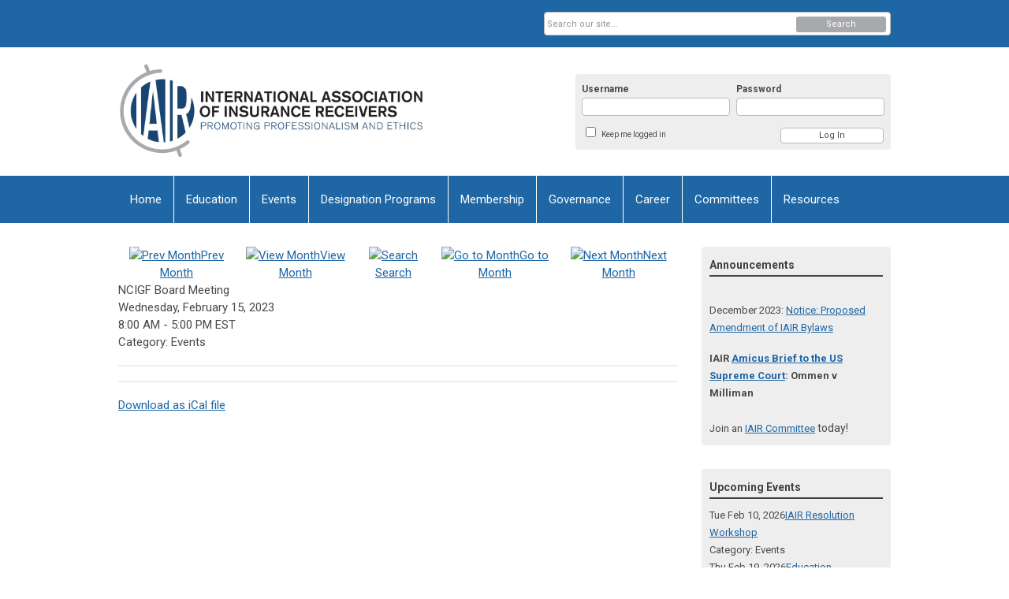

--- FILE ---
content_type: text/html; charset=utf-8
request_url: https://www.iair.org/index.php?option=com_jevents&task=icalrepeat.detail&evid=102&Itemid=108&year=2023&month=02&day=15&title=ncigf-board-meeting&uid=03c06a0560f0eb52fbf4fb6750fa6fae
body_size: 9291
content:
<!DOCTYPE html PUBLIC "-//W3C//DTD XHTML 1.0 Transitional//EN" "http://www.w3.org/TR/xhtml1/DTD/xhtml1-transitional.dtd">
<html xmlns="http://www.w3.org/1999/xhtml" xml:lang="en-us" lang="en-us" >
<head>

<!-- Google tag (gtag.js) -->
<script async src="https://www.googletagmanager.com/gtag/js?id=G-5C2BHD34FE"></script>
<script>
window.dataLayer = window.dataLayer || [];
function gtag(){dataLayer.push(arguments);}
gtag('js', new Date());
gtag('config', 'G-5C2BHD34FE');
</script>

<link rel="stylesheet" href="https://cdn.icomoon.io/2584/MCFrontEnd/style-cf.css?p279bq">
<link href='https://fonts.googleapis.com/css?family=Roboto:400,700' rel='stylesheet' type='text/css'>
  <meta http-equiv="content-type" content="text/html; charset=utf-8" />
  <meta name="robots" content="nofollow" />
  <meta name="keywords" content="" />
  <meta name="description" content="" />
  <meta name="generator" content="MemberClicks Content Management System" />
  <meta name="viewport" content="width=device-width, initial-scale=1" />
  <title>NCIGF Board Meeting</title>
  <link href="/templates/vinings-jt/favicon.ico" rel="shortcut icon" type="image/x-icon" />
  <style type="text/css">
    ::-webkit-input-placeholder {color:inherit; opacity: 0.6}
    :-moz-placeholder {color:inherit;opacity:0.6}
    ::-moz-placeholder {color:inherit;opacity:0.6}
    :-ms-input-placeholder {color:inherit; opacity: 0.6}
  </style>
  <link rel="stylesheet" href="/components/com_jevents/views/default/assets/css/new-jevents.css" type="text/css" />
  <script type="text/javascript" src="https://www.iair.org/includes/js/jquery.min.js"></script>
  <script type="text/javascript" src="https://www.iair.org/includes/js/jquery-migrate.min.js"></script>
  <script type="text/javascript">
    (function($){
      jQuery.fn.extend({
        live: function (event, callback) {
          if (this.selector) {
            jQuery(document).on(event, this.selector, callback);
          }
        },
        curCSS : function (element, attrib, val){
          $(element).css(attrib, val);
        }
      })
    })(jQuery);
  </script>
  <script type="text/javascript">jQuery.noConflict();</script>
  <script type="text/javascript" src="https://www.iair.org/includes/js/jquery-ui-custom-elvn-fr.min.js"></script>
  <script type="text/javascript" src="https://www.iair.org/includes/js/jQueryUIDialogInclude.js"></script>
  <script type="text/javascript" src="https://www.iair.org/includes/js/jquery.dataTables.js"></script>
  <script type="text/javascript" src="https://www.iair.org/includes/js/jquery.tablednd-0.5.js"></script>
  <script type="text/javascript" src="https://www.iair.org/includes/js/json2.js"></script>
  <script type="text/javascript" src="/ui-v2/js/libs/underscore/underscore.js"></script>
  <link rel="stylesheet" href="https://www.iair.org/includes/css/themes/base/ui.all.css" type="text/css" />
  <link rel="stylesheet" href="https://www.iair.org/includes/css/jqueryui.css" type="text/css" />
  <link rel="stylesheet" href="https://www.iair.org/includes/css/system-messages.css" type="text/css" />
  <script type="text/javascript" src="/plugins/system/mtupgrade/mootools.js"></script>
  <script type="text/javascript" src="/includes/js/joomla.javascript.js"></script>
  <script type="text/javascript" src="/components/com_jevents/assets/js/view_detail.js"></script>
  <script type='text/javascript'>
/*<![CDATA[*/
	var jax_live_site = 'https://www.iair.org/index.php';
	var jax_site_type = '1.5';
	var jax_token_var = 'c130fb6da99582a1a8b74050ed6e2330';
/*]]>*/
</script><script type="text/javascript" src="https://www.iair.org/plugins/system/pc_includes/ajax_1.3.js"></script>
  <link href="https://www.iair.org/index.php?option=com_jevents&amp;task=modlatest.rss&amp;format=feed&amp;type=rss&amp;Itemid=108&amp;modid=0"  rel="alternate"  type="application/rss+xml" title="JEvents - RSS 2.0 Feed" />
  <link href="https://www.iair.org/index.php?option=com_jevents&amp;task=modlatest.rss&amp;format=feed&amp;type=atom&amp;Itemid=108&amp;modid=0"  rel="alternate"  type="application/rss+xml" title="JEvents - Atom Feed" />
  <link rel="stylesheet" href="/media/system/css/modal.css" type="text/css" />
  <script type="text/javascript" src="/media/system/js/modal.js"></script>
  <script type="text/javascript">
      window.addEvent("domready", function() {
          SqueezeBox.initialize({});
          $$("a.modal").each(function(el) {
              el.addEvent("click", function(e) {
                  new Event(e).stop();
                  SqueezeBox.fromElement(el);
              });
          });
      });
  </script>
  <script type="text/javascript">
    jQuery(document).ready(function() {
      var mcios = navigator.userAgent.toLowerCase().match(/(iphone|ipod|ipad)/);
      var supportsTouch = 'ontouchstart' in window || window.navigator.msMaxTouchPoints || navigator.userAgent.toLowerCase().match(/(iemobile)/);
      if (mcios) {
        jQuery('#bkg').addClass('mc-touch mc-ios');
      } else if (supportsTouch) {
        jQuery('#bkg').addClass('mc-touch non-ios');
      } else {
        jQuery('#bkg').addClass('mc-no-touch');
      }
      jQuery('#cToolbarNavList li:has(li)').addClass('parent');
    });
  </script>

<link rel="stylesheet" href="/templates/system/css/general.css" type="text/css" />
<link rel="stylesheet" href="/jmc-assets/nivo-slider-css/nivo-slider.css" type="text/css" />
<link rel="stylesheet" href="/jmc-assets/nivo-slider-css/nivo-themes/mc01/mc01.css" type="text/css" />
<link rel="stylesheet" href="/jmc-assets/nivo-slider-css/nivo-themes/mc02/mc02.css" type="text/css" />
<link rel="stylesheet" href="/templates/vinings-jt/css/editor.css" type="text/css" />
<!--[if lte IE 8]>
    <link rel="stylesheet" type="text/css" href="/templates/vinings-jt/css/ie8.css" />
<![endif]-->
<script type="text/javascript" src="/jmc-assets/global-js/hoverIntent.js"></script>
<script type="text/javascript" src="/jmc-assets/global-js/jquery.nivo.slider.pack.js"></script>
<script type="text/javascript">
jQuery(function(){
    jQuery('.socnets ul > li > a > span').each(function() {
        var socnetText = jQuery(this).text().toLowerCase();
        jQuery(this).addClass('icon-'+socnetText);
        jQuery(this).parent('a').addClass(socnetText);
  });
});
</script>
<script type="text/javascript">// <![CDATA[
jQuery(document).ready(function($) {
	$('#slider').nivoSlider({
        effect: 'fade', // Specify sets like: 'fold,fade,sliceDown'
        slices: 1, // For slice animations
        boxCols: 1, // For box animations
        boxRows: 1, // For box animations
        animSpeed: 500, // Slide transition speed
        pauseTime: 5000, // How long each slide will show
        startSlide: 0, // Set starting Slide (0 index)
        directionNav: false, // Next & Prev navigation
        directionNavHide: false, // Only show on hover
        controlNav: false, // 1,2,3... navigation
        controlNavThumbs: false, // Use thumbnails for Control Nav
        pauseOnHover: true, // Stop animation while hovering
        manualAdvance: false, // Force manual transitions
        prevText: 'Prev', // Prev directionNav text
        nextText: 'Next', // Next directionNav text
        randomStart: true, // Start on a random slide
        beforeChange: function(){}, // Triggers before a slide transition
        afterChange: function(){}, // Triggers after a slide transition
        slideshowEnd: function(){}, // Triggers after all slides have been shown
        lastSlide: function(){}, // Triggers when last slide is shown
        afterLoad: function(){} // Triggers when slider has loaded
    });
});
// ]]></script>
</head>
<body id="bkg">
    <div id="viewports">
        <div id="phone-portrait"></div>
        <div id="phone-landscape"></div>
        <div id="tablet-portrait"></div>
        <div id="tablet-landscape"></div>
    </div>
    <div class="site-container">
        <div id="site-wrap">

            <div id="menu-button">
                <div class="site-width">
                    <a class="toggle-menu icon-menu" href="#">Menu</a>
                                        <a class="toggle-login" href="#">Member Login</a>
                                        <div class="mobile-menu">
                        <ul class="menu resp-menu"><li class="item1"><a href="https://www.iair.org/"><span>Home</span></a></li><li class="parent item110"><a href="/education"><span>Education</span></a><ul><li class="item111"><a href="/iair-accreditation-programs"><span>IAIR Accreditation Programs</span></a></li><li class="item113"><a href="/upcoming-programs"><span>Upcoming Programs</span></a></li></ul></li><li id="current" class="parent active item108"><a href="/events"><span>Events</span></a><ul><li class="parent item154"><a><span>2026 Resolution Workshop</span></a><ul><li class="parent item155"><a href="/registration-tds"><span>Registration</span></a></li><li class="item156"><a href="https://iair.memberclicks.net/assets/2026/2026%20Resolution%20Workshop%20Agenda_26%2001%2009_v3_web.pdf"><span>Resolution Workshop Schedule</span></a></li><li class="item157"><a href="/hotel-information"><span>Hotel Information</span></a></li><li class="item158"><a href="/sponsorships-resolution-workshop"><span>Sponsorships</span></a></li></ul></li><li class="item109"><a href="/events-calendar"><span>Events Calendar</span></a></li></ul></li><li class="item139"><a href="/designation-programs"><span>Designation Programs</span></a></li><li class="parent item114"><a href="/membership"><span>Membership</span></a><ul><li class="item115"><a href="/join-or-renew-iair"><span>Join or Renew IAIR</span></a></li></ul></li><li class="parent item118"><a href="/governance"><span>Governance</span></a><ul><li class="item119"><a href="/bylaws-and-conflict-of-interest-policy"><span>Bylaws and Conflict of Interest Policy</span></a></li><li class="item120"><a href="/board-of-directors"><span>Board of Directors</span></a></li><li class="item121"><a href="/code-of-ethics-whistleblower-policy"><span>Code of Ethics/Whistleblower Policy</span></a></li><li class="item122"><a href="/disciplinary-procedures"><span>Disciplinary Procedures</span></a></li><li class="item123"><a href="/terms-of-use"><span>Terms of Use</span></a></li><li class="item137"><a href="/antitrust-statement"><span>Antitrust Statement</span></a></li></ul></li><li class="item172"><a href="/career"><span>Career</span></a></li><li class="item124"><a href="/committees"><span>Committees</span></a></li><li class="parent item125"><a href="/resources"><span>Resources</span></a><ul><li class="item126"><a href="/news"><span>News</span></a></li><li class="item146"><a href="/virtual-receiver-on-demand" target="_blank"><span>Virtual Receiver: On Demand</span></a></li><li class="item127"><a href="/publications"><span>Publications</span></a></li><li class="item129"><a href="/designations-directory"><span>Designations Directory</span></a></li><li class="item130"><a href="/useful-links"><span>Useful Links</span></a></li></ul></li><li class="item135"><a href="/contact-us"><span>Contact Us</span></a></li></ul>
                        
                    </div>
                    <div class="clarence"></div>
                </div>
            </div>

            <div id="header" class="header-top-bar">
                <div class="site-width">
                    <div class="mc-logo-link"><a title="International Association of Insurance Receivers" href="/"><img src="/assets/site/iair_logo_2015new.jpg" alt="" width="413" height="130" /></a></div>
                                        <div class="login-container">		<div class="moduletable mc-login">
		            <!-- >>> Modules Anywhere >>> -->
			<div id="form-login">
			<div class="mc-new-login-errorMessage" style="display: none;"></div>
			<p id="form-login-username">
				<label for="modlgn_username">Username</label>
				<input type="text" id="modlgn_username" class="inputbox mc-new-login-username" name="username" alt="username" size="18" autocorrect="off" autocapitalize="off" autocomplete="off" spellcheck="false">
			</p>
	
			<p id="form-login-password">
				<label for="modlgn_passwd">Password</label>
				<input type="password" id="modlgn_passwd" class="inputbox mc-new-login-password" name="passwd" alt="password" size="18" autocorrect="off" autocapitalize="off" autocomplete="off" spellcheck="false">
			</p>

			<p id="form-login-remember">
				<input type="checkbox" id="modlgn_keepMeLoggedIn" class="inputCheckbox mc-new-login-keepMeLoggedIn"/>
				<label for="modlgn_keepMeLoggedIn">Keep me logged in</label>
			</p>
	
			<input type="button" class="button mc-new-login-button" value="Log In" />
		</div>

		<script>
		(function() {
			var closeStyling = document.createElement("style");
			closeStyling.innerHTML += ".mc-new-login-errorMessage {  position: absolute; background-color: #FFDDDD; border: 1px solid red; padding: 25px; width: 80%; height: 80%; box-sizing: border-box; top: 10%; left: 10%; text-align: center; }";
			closeStyling.innerHTML += "#header .mc-new-login-errorMessage { height: 100%; width: 100%; top: 0px; left: 0px; z-index: 1; font-size: 12px; padding: 0px; padding-right: 15px; }";
			closeStyling.innerHTML += ".mc-new-login-errorMessage::after { content: 'x'; position: absolute; top: 0px; right: 5px; font-size: 20px; cursor: pointer; }";
			document.head.appendChild(closeStyling);

			if (window.newLoginCount === undefined) {
				window.newLoginCount = 0;
			} else {
				window.newLoginCount++;
			}
			
			window._MCLoginAuthenticationInProgress = false;

			var thisCount = window.newLoginCount;
			var loginButton = document.getElementsByClassName('mc-new-login-button')[thisCount];
			var usernameField = document.getElementsByClassName('mc-new-login-username')[thisCount];
			var passwordField = document.getElementsByClassName('mc-new-login-password')[thisCount];
			var keepMeLoggedInCheckbox = document.getElementsByClassName('mc-new-login-keepMeLoggedIn')[thisCount];
			var errorMessageBox = document.getElementsByClassName('mc-new-login-errorMessage')[thisCount];

			loginButton.addEventListener("click", loginClickHandler);
			usernameField.addEventListener("keydown", keydownHandler);
			passwordField.addEventListener("keydown", keydownHandler);
			errorMessageBox.addEventListener("click", function () { setMessage(); });

			function keydownHandler(event) {
				var key = event.which || event.keyCode || event.code;
				if (key === 13) {
					loginClickHandler();
				}
			}

			function loginClickHandler() {
				if(!window._MCLoginAuthenticationInProgress){
					setMessage();
					window._MCLoginAuthenticationInProgress = true;
					var xhr = new XMLHttpRequest();
					xhr.addEventListener("load", handleAuthResponse);
					xhr.open("POST", "/ui-login/v1/authenticate");
					xhr.setRequestHeader("Content-type", "application/json");
					xhr.send(JSON.stringify({username: usernameField.value, password: passwordField.value, authenticationType: 0, keepMeLoggedIn: keepMeLoggedInCheckbox.checked, preventLapsedAuth: true}));
				}
			}

			function handleAuthResponse() {
				window._MCLoginAuthenticationInProgress = false;
				var response = JSON.parse(this.responseText);
				var serviceId = "10995";

				if (this.status < 400 && !!response.token) {
					var standardDomain = "memberclicks.net";
					if(location.origin && location.origin.indexOf(standardDomain) === -1 && serviceId === "9436"){
						var standardDomainUrl = "https://iair.memberclicks.net/";
						var encodedUri = btoa( "/login") + "#/authenticate-token";
						var interval;
						var popup = window.open(standardDomainUrl + "index.php?option=com_user&task=loginByToken&mcid_token=" + response.token + "&return=" + encodedUri,
							"_blank",
							"scrollbars=yes,resizable=yes,top=200,left=500,width=600,height=800");
						var redirectOnPopupEvent = function(event){
							if(event.origin + '/' == standardDomainUrl ){
								if(event.data === 'authenticationComplete' && event.source === popup){
									window._MCLoginAuthenticationInProgress = false;
									window.removeEventListener('message', redirectOnPopupEvent);
									clearInterval(interval);
									window.location.href = "/index.php?option=com_user&task=loginByToken&mcid_token=" + response.token;
								}
							}
						}
						window.addEventListener("message", redirectOnPopupEvent);
						interval = setInterval(function(){
							if(popup.closed){
								window._MCLoginAuthenticationInProgress = false;
								window.removeEventListener('message', redirectOnPopupEvent);
								clearInterval(interval);
								window.location.href = "/index.php?option=com_user&task=loginByToken&mcid_token=" + response.token;
							}
						}, 200)
					}else{
						window._MCLoginAuthenticationInProgress = false;
						window.location.href = "/index.php?option=com_user&task=loginByToken&mcid_token=" + response.token;
					}
				} else {
					setMessage(response.message, response.resetToken);
				}
			}

			function setMessage(message, token) {
				if (message) {
					errorMessageBox.style.display = "block";
					errorMessageBox.innerHTML = message + "<br /><a href='/login#/retrieve-username/'>RETRIEVE USERNAME</a> | <a href='/login#/reset-password/'>RESET PASSWORD</a>";
					if (token) {
						errorMessageBox.innerHTML += "<br /><a href='/login#/reset-password/" + token +"'>RESET PASSWORD</a>";
					}
				} else {
					errorMessageBox.style.display = "none";
					errorMessageBox.innerHTML = "";
				}
			}
		})()
		</script>
	<!-- <<< Modules Anywhere <<< -->		</div>
	</div>
                                        <div class="clarence"></div>
                </div>
            </div>

            <div class="top-bar"><div id="search-container">
                        <div id="search-button">
                            <div class="site-width">
                                <a class="toggle-search" href="#">Search</a>
                                <div class="clarence"></div>
                            </div>
                        </div>
                        <div id="search-bar">
                            <div class="site-width">
                                		<div class="moduletable mc-search site-search single-search mc-site-search">
		            <form action="/index.php?option=com_search" method="post" name="mod_search_form" class="mc-site-search-mod">
    <div class="search mc-search site-search single-search mc-site-search">
		<input name="searchword" id="mod_search_searchword" alt="Search" class="inputbox inputbox mc-search site-search single-search mc-site-search" type="text" size="20" value=""  placeholder="Search our site..."  onfocus="this.placeholder = ''" onblur="this.placeholder = 'Search our site...'" /><a href="#" class="test button mc-search site-search single-search mc-site-search">Search</a>	</div>
	<input type="hidden" name="task"   value="search" />
	<input type="hidden" name="option" value="com_search" />
    <input type="hidden" name="c130fb6da99582a1a8b74050ed6e2330" value="1" />
</form>
<script type="text/javascript">
	jQuery('form.mc-site-search-mod').find('a').click(function(e){
		e.preventDefault();
		var mcSiteSearchText = jQuery(this).closest('form.mc-site-search-mod').find('input.inputbox').val();
		if (mcSiteSearchText != ''){
			jQuery(this).closest('form.mc-site-search-mod').submit();
		}
	});
</script>
		</div>
	
                                <div class="clarence"></div>
                            </div>
                        </div>
                    </div></div>
            <div id="menu-container">
                    <div class="site-width">
                        <div id="primary-menu">
                            <div class="mc-dropdown">
                                <ul class="menu resp-menu"><li class="item1"><a href="https://www.iair.org/"><span>Home</span></a></li><li class="parent item110"><a href="/education"><span>Education</span></a><ul><li class="item111"><a href="/iair-accreditation-programs"><span>IAIR Accreditation Programs</span></a></li><li class="item113"><a href="/upcoming-programs"><span>Upcoming Programs</span></a></li></ul></li><li id="current" class="parent active item108"><a href="/events"><span>Events</span></a><ul><li class="parent item154"><a><span>2026 Resolution Workshop</span></a><ul><li class="parent item155"><a href="/registration-tds"><span>Registration</span></a></li><li class="item156"><a href="https://iair.memberclicks.net/assets/2026/2026%20Resolution%20Workshop%20Agenda_26%2001%2009_v3_web.pdf"><span>Resolution Workshop Schedule</span></a></li><li class="item157"><a href="/hotel-information"><span>Hotel Information</span></a></li><li class="item158"><a href="/sponsorships-resolution-workshop"><span>Sponsorships</span></a></li></ul></li><li class="item109"><a href="/events-calendar"><span>Events Calendar</span></a></li></ul></li><li class="item139"><a href="/designation-programs"><span>Designation Programs</span></a></li><li class="parent item114"><a href="/membership"><span>Membership</span></a><ul><li class="item115"><a href="/join-or-renew-iair"><span>Join or Renew IAIR</span></a></li></ul></li><li class="parent item118"><a href="/governance"><span>Governance</span></a><ul><li class="item119"><a href="/bylaws-and-conflict-of-interest-policy"><span>Bylaws and Conflict of Interest Policy</span></a></li><li class="item120"><a href="/board-of-directors"><span>Board of Directors</span></a></li><li class="item121"><a href="/code-of-ethics-whistleblower-policy"><span>Code of Ethics/Whistleblower Policy</span></a></li><li class="item122"><a href="/disciplinary-procedures"><span>Disciplinary Procedures</span></a></li><li class="item123"><a href="/terms-of-use"><span>Terms of Use</span></a></li><li class="item137"><a href="/antitrust-statement"><span>Antitrust Statement</span></a></li></ul></li><li class="item172"><a href="/career"><span>Career</span></a></li><li class="item124"><a href="/committees"><span>Committees</span></a></li><li class="parent item125"><a href="/resources"><span>Resources</span></a><ul><li class="item126"><a href="/news"><span>News</span></a></li><li class="item146"><a href="/virtual-receiver-on-demand" target="_blank"><span>Virtual Receiver: On Demand</span></a></li><li class="item127"><a href="/publications"><span>Publications</span></a></li><li class="item129"><a href="/designations-directory"><span>Designations Directory</span></a></li><li class="item130"><a href="/useful-links"><span>Useful Links</span></a></li></ul></li><li class="item135"><a href="/contact-us"><span>Contact Us</span></a></li></ul>
                                
                            </div>
                        </div>
                        <div class="clarence"></div>
                    </div>
                </div>
                                                <div id="content-wrap" class="r-mid">
                            <div class="site-width">
                    <div id="content-padding">
                        <div id="jmc-message"></div>
                        <div id="component-wrap">
<!-- JEvents v2.2.3 , Copyright © 2006-2012 GWE Systems Ltd, JEvents Project Group, http://www.jevents.net -->
	<div class="componentheading">
		Events	</div>
<!--
<table class="contentpaneopen jeventpage  jeventslight" id="jevents_header">
	<tr>
	<td class="contentheading" width="100%">
	&nbsp;	</td>
		</tr>
</table>
-->
<table class="jeventpage jeventslight" id="jevents_body">
	<tr>
	<td width="100%">
    	<div class="ev_navigation" style="width:100%">
    		<table  border="0" align="center" >
    			<tr align="center" valign="top">
    	    		    	<td class="arrows"><a href="/index.php?option=com_jevents&amp;task=month.calendar&amp;Itemid=108&amp;year=2023&amp;month=01&amp;day=15" title="Prev Month"><img border='0' src='https://www.iair.org/includes/images/new-database/events-left-arrow.png' alt='Prev Month'/>Prev Month</a>
</td>
		    	<td class="iconic_td">
    		<div id="ev_icon_monthly" class="nav_bar_cal" ><a href="/index.php?option=com_jevents&amp;task=month.calendar&amp;year=2023&amp;month=02&amp;day=15&amp;Itemid=108" title="See by month">
    			<img src="/includes/images/new-database/month.png" alt="View Month"/>View Month</a>
    		</div>
        </td>
        		<td class="iconic_td">
			<div id="ev_icon_search" class="nav_bar_cal"><a href="/index.php?option=com_jevents&amp;task=search.form&amp;year=2023&amp;month=02&amp;day=15&amp;Itemid=108" title="Search">
				<img src="/includes/images/new-database/search.png" alt="Search" />Search</a>
			</div>
        </td>
        		<td class="iconic_td">
			<div id="ev_icon_jumpto" class="nav_bar_cal"><a href="#" onclick="jtdisp = document.getElementById('jumpto').style.display;document.getElementById('jumpto').style.display=(jtdisp=='none')?'block':'none';return false;" title="Jump to month">
				<img src="/includes/images/new-database/jump.png" alt="Go to Month" />Go to Month</a>
			</div>
        </td>
            	<td class="arrows"><a href="/index.php?option=com_jevents&amp;task=month.calendar&amp;Itemid=108&amp;year=2023&amp;month=03&amp;day=15" title="Next Month"><img border='0' src='https://www.iair.org/includes/images/new-database/events-right-arrow.png' alt='Next Month'/>Next Month</a>
</td>
		                </tr>
    			<!--
					<tr class="icon_labels" align="center" valign="top">
    					        		<td colspan="1"></td>
	        		    				    				<td>See by month</td>    				    				    				<td>Search</td>    				<td>Jump to month</td>    					        		<td colspan="1"></td>
	        		                </tr>
							-->
                		<tr align="center" valign="top">
				    	<td colspan="5" align="center" valign="top">
	    		    	<div id="jumpto"  style="display:none">
			<form name="BarNav" action="/index.php?option=com_jevents&amp;task=year.listevents&amp;Itemid=108" method="get">
				<input type="hidden" name="option" value="com_jevents" />
				<input type="hidden" name="task" value="month.calendar" />
				<select name="month" id="month" style="font-size:10px;"><option value="01" >January</option><option value="02"  selected="selected">February</option><option value="03" >March</option><option value="04" >April</option><option value="05" >May</option><option value="06" >June</option><option value="07" >July</option><option value="08" >August</option><option value="09" >September</option><option value="10" >October</option><option value="11" >November</option><option value="12" >December</option></select><select name="year" id="year" style="font-size:10px;"><option value="2023"  selected="selected">2023</option><option value="2024" >2024</option><option value="2025" >2025</option><option value="2026" >2026</option><option value="2027" >2027</option><option value="2028" >2028</option><option value="2029" >2029</option><option value="2030" >2030</option></select>				<button onclick="submit(this.form)">Go to Month</button>
				<input type="hidden" name="Itemid" value="108" />
			</form>
			</div>
			</td>
	    </tr>
		            </table>
        </div>
		        <!-- <div name="events">  -->

				<div class="mc-event-details-title">NCIGF Board Meeting</div>
				<div class="mc-event-details">
				  <div class="location-container">
											</div>
					<div class="event-time">
						<div>
							<span class="event-start-date">Wednesday, February 15, 2023</span><span class="event-time-separator">, </span><span class="event-start-time"> 8:00 AM</span><span class="event-time-separator dash"> - </span><span class="event-stop-time"> 5:00 PM EST</span>						</div>
						<div class="event-category">
							Category: Events						</div>
					</div>
					<div style="clear: left;"></div>
					<hr />
					<div>
											</div>
					<hr />
					
					<div>
												<a href="javascript:void(0)" onclick='clickIcalButton()' title="Download as iCal file">Download as iCal file</a>
					</div>

					<div style="position:relative;">
					        <div id="ical_dialog"  style="position:absolute;right:0px;background-color:#dedede;border:solid 1px #000000;width:200px;padding:10px;visibility:hidden;z-index:999;">
        	<div style="width:12px!important;float:right;background-color:#ffffff;;border:solid #000000;border-width:0 0 1px 1px;text-align:center;margin:-10px;">
        		<a href="javascript:void(0)" onclick="closeical()" style="font-weight:bold;text-decoration:none;color:#000000;">x</a>
        	</div>
        	        	<div style="padding:0px;margin:0px;" id="unstyledical">
	        	<a href="/index.php?option=com_jevents&amp;task=icals.icalevent&amp;template=component&amp;evid=102&amp;Itemid=108" style="text-decoration:none;" title="Export Event">
	        	<img src="https://www.iair.org/components/com_jevents/assets/images/save_f2.png" style="border:0px;margin-right:1em;height:16px" alt="Export Event"  />Export Event	             </a>
             </div>
        	<div style="padding:0px;margin:0px;display:none" id="styledical">
	        	<a href="/index.php?option=com_jevents&amp;task=icals.icalevent&amp;template=component&amp;evid=102&amp;Itemid=108&amp;icf=1" style="text-decoration:none;" title="Export Event">
	        	<img src="https://www.iair.org/components/com_jevents/assets/images/save_f2.png" style="border:0px;margin-right:1em;height:16px" alt="Export Event"  />Export Event	             </a>
             </div>
             			<label><input name="icf" type="checkbox" value="1" onclick="if(this.checked){$('unstyledical').style.display='none';$('styledical').style.display='block';}else {$('styledical').style.display='none';$('unstyledical').style.display='block';}" />Preserve formatting in description (only supported in some calendar applications)</label>
             
        </div>
        					</div>
				</div>
<!--
        <table class="contentpaneopen" border="0">
            <tr class="headingrow">
                <td  width="100%" class="contentheading">NCIGF Board Meeting</td>
	                	                <td  width="100" class="buttonheading download-ical-file" align="right">
																		<a href="javascript:void(0)" onclick='clickIcalButton()' title="Download as iCal file">
	                        Download as iCal file
	                    </a>
								</td>
								                        <td  width="20" class="buttonheading" align="right">
                        <a href="javascript:void(0)" onclick='clickEditButton()' title="Edit">
                           	<img src="/images/M_images/edit.png" alt="Edit"  />                        </a>
                        </td>
                                    </tr>
            <tr class="dialogs">
                <td align="left" valign="top" colspan="2">
                <div style="position:relative;">
                        <div id="ical_dialog"  style="position:absolute;right:0px;background-color:#dedede;border:solid 1px #000000;width:200px;padding:10px;visibility:hidden;z-index:999;">
        	<div style="width:12px!important;float:right;background-color:#ffffff;;border:solid #000000;border-width:0 0 1px 1px;text-align:center;margin:-10px;">
        		<a href="javascript:void(0)" onclick="closeical()" style="font-weight:bold;text-decoration:none;color:#000000;">x</a>
        	</div>
        	        	<div style="padding:0px;margin:0px;" id="unstyledical">
	        	<a href="/index.php?option=com_jevents&amp;task=icals.icalevent&amp;template=component&amp;evid=102&amp;Itemid=108" style="text-decoration:none;" title="Export Event">
	        	<img src="https://www.iair.org/components/com_jevents/assets/images/save_f2.png" style="border:0px;margin-right:1em;height:16px" alt="Export Event"  />Export Event	             </a>
             </div>
        	<div style="padding:0px;margin:0px;display:none" id="styledical">
	        	<a href="/index.php?option=com_jevents&amp;task=icals.icalevent&amp;template=component&amp;evid=102&amp;Itemid=108&amp;icf=1" style="text-decoration:none;" title="Export Event">
	        	<img src="https://www.iair.org/components/com_jevents/assets/images/save_f2.png" style="border:0px;margin-right:1em;height:16px" alt="Export Event"  />Export Event	             </a>
             </div>
             			<label><input name="icf" type="checkbox" value="1" onclick="if(this.checked){$('unstyledical').style.display='none';$('styledical').style.display='block';}else {$('styledical').style.display='none';$('unstyledical').style.display='block';}" />Preserve formatting in description (only supported in some calendar applications)</label>
             
        </div>
                        </div>
                </td>
                <td align="left" valign="top" colspan="2">
                <div style="position:relative;">
                                </div>
                </td>
            </tr>
            <tr>
                <td align="left" valign="top" colspan="4">
                    <table width="100%" border="0">
                        <tr>
                            <td/>                        </tr>
                    </table>
                </td>
            </tr>
            <tr align="left" valign="top">
                <td colspan="4"></td>
            </tr>
                                </table>
-->
        <!--  </div>  -->
        	</td>
	</tr>
</table>
</div>
                    </div>
                                                            <div id="right-bar" class="side-bar">		<div class="moduletable">
					<h3>Announcements</h3>
		            <strong> </strong>
<ul>
<li><strong><strong><span><!-- x-tinymce/html --></span></strong></strong>
<p>December 2023: <a href="https://iair.memberclicks.net/assets/site/Notice%20of%20Change%20in%20Bylaws_December%202023.pdf">Notice: Proposed Amendment of IAIR Bylaws</a></p>
</li>
<li><strong><span>IAIR <a href="https://iair.memberclicks.net/assets/Briefs/20-249%20Ommen%20v.%20Milliman%20IAIR%20Amicus.pdf">Amicus Brief to the US Supreme Court</a>: Ommen v Milliman<br /><br /></span></strong></li>
<li>Join an <a href="https://iair.memberclicks.net/index.php?option=com_mcform&amp;view=ngforms&amp;id=2079004">IAIR Committee</a><span style="font-size: 14px;"> today!</span></li>
</ul>		</div>
			<div class="moduletable">
					<h3>Upcoming Events</h3>
		            <table class="mod_events_latest_table" width="100%" border="0" cellspacing="0" cellpadding="0" align="center"><tr class="jevrow0"><td class="mod_events_latest_first"><div class="mc-event-listing" style="border-color: #333333 "><span class="mod_events_latest_date">Tue Feb 10, 2026</span><span class="mod_events_latest_content"><a href="/index.php?option=com_jevents&amp;task=icalrepeat.detail&amp;evid=238&amp;Itemid=108&amp;year=2026&amp;month=02&amp;day=10&amp;title=iair-resolution-workshop&amp;uid=279d5c76f53bcd1e3755c711c85825a3" >IAIR Resolution Workshop</a></span><div class="event-list-cat">Category: Events</div></div></td></tr>
<tr class="jevrow1"><td class="mod_events_latest"><div class="mc-event-listing" style="border-color: #6666CC "><span class="mod_events_latest_date">Thu Feb 19, 2026</span><span class="mod_events_latest_content"><a href="/index.php?option=com_jevents&amp;task=icalrepeat.detail&amp;evid=221&amp;Itemid=108&amp;year=2026&amp;month=02&amp;day=19&amp;title=education-committee-meeting&amp;uid=92de3e351d3581a99d1f950f5e5341f5" >Education Committee Meeting</a></span><div class="event-list-cat">Category: Recurring Committee Meetings </div></div></td></tr>
<tr class="jevrow0"><td class="mod_events_latest"><div class="mc-event-listing" style="border-color: #6666CC "><span class="mod_events_latest_date">Thu Feb 26, 2026</span><span class="mod_events_latest_content"><a href="/index.php?option=com_jevents&amp;task=icalrepeat.detail&amp;evid=147&amp;Itemid=108&amp;year=2026&amp;month=02&amp;day=26&amp;title=ethics-committee-meeting&amp;uid=b1af6fd72c5f3a0640505763d5eaeab7" >Ethics Committee Meeting</a></span><div class="event-list-cat">Category: Recurring Committee Meetings </div></div></td></tr>
</table>
<h6><a href="/index.php?option=com_jevents&amp;Itemid=108&amp;task=year.listevents" >View Full Calendar</a></h6>		</div>
			<div class="moduletable">
					<h3>Corporate Sponsors</h3>
		            <p><strong style="font-family: arial, helvetica, sans-serif; font-size: 15px;"><span style="color: #ff0000;"><span style="line-height: 21px;">2026 Sponsorships</span></span></strong><br /><span style="font-family: arial, helvetica, sans-serif; font-size: 14px;"><strong style="font-family: arial, helvetica, sans-serif; font-size: 15px;"><span style="text-decoration-line: underline;"><span style="line-height: 21px;">Diamond Sponsor -</span></span></strong><span style="text-decoration-line: underline;"><span style="line-height: 21px;"> </span></span><span style="text-decoration-line: underline;"><span style="line-height: 21px;"><em>exclusive sponsor</em></span></span></span></p>
<pre><span style="font-family: arial, helvetica, sans-serif; font-size: 14px;"><a style="font-family: arial, helvetica, sans-serif; font-size: 15px;" href="https://www.ncigf.org" target="_blank">NCIGF<br /><br /></a></span></pre>
<pre><span style="font-family: arial, helvetica, sans-serif;"><strong style="font-size: 14px;"><span style="font-size: 14px; text-decoration-line: underline;">Platinum Sponsor</span></strong></span><br /><span style="font-family: arial, helvetica, sans-serif;"><a style="font-family: arial, helvetica, sans-serif; font-size: 15px;" href="https://www.faegredrinker.com/en/"></a></span></pre>
<pre><span><a href="https://www.morganlewis.com/"><span style="font-family: arial, helvetica, sans-serif;"><span>Bart Boles/</span></span></a><a href="https://txlifega.org/">Texas Life &amp; Health Insurance Guaranty</a></span><a href="https://www.morganlewis.com/"><br /><br /></a></pre>
<p><strong style="font-size: 14px;"><span style="text-decoration-line: underline;">Gold Sponsor</span></strong><br /><a style="font-family: arial, helvetica, sans-serif; font-size: 15px;" href="https://www.fuzionanalytics.com/">Fuzion</a><a style="font-family: arial, helvetica, sans-serif; font-size: 15px;" href="http://www.rlrinc.org/"><br /></a></p>
<p><strong style="font-family: arial, helvetica, sans-serif; font-size: 15px;">Silver Sponsors</strong><a style="font-family: arial, helvetica, sans-serif; font-size: 15px;" href="https://www.agrminc.com/"><br /></a></p>
<pre><span style="font-family: arial, helvetica, sans-serif; font-size: 14px;"><strong style="font-family: arial, helvetica, sans-serif; font-size: 15px;">Bronze Sponsors<br /></strong><a href="https://www.huschblackwell.com/"><br /></a></span></pre>
<hr /><span style="font-family: arial, helvetica, sans-serif;"><strong><span style="color: #ff0000;">2026 Resolution Workshop Event Sponsors</span></strong></span>
<ul>
<li><span style="font-size: 14px;">Bart Boles/<a style="font-size: 15px;" href="https://txlifega.org/">Texas Life &amp; Health Insurance Guaranty</a></span></li>
<li><span style="font-size: 14px;"><a style="font-size: 15px; font-family: arial, helvetica, sans-serif;" href="https://cb-firm.com/">Cantilo &amp; Bennett, LLP</a></span></li>
<li><span style="font-size: 14px;"><a style="font-size: 15px; font-family: arial, helvetica, sans-serif;" href="https://examresources.net/"></a></span><a href="https://www.fuzionanalytics.com/">Fuzion</a></li>
<li><span style="font-size: 14px;"><a style="font-size: 15px; font-family: arial, helvetica, sans-serif;" href="https://www.ncigf.org/">NCIGF</a></span></li>
</ul>
<p> </p>
<p><span style="color: #ff0000;"><strong>2026 Technical Development Series Event Sponsors</strong></span></p>
<ul>
<li><span>Bart Boles/<a href="https://txlifega.org/">Texas Life &amp; Health Insurance Guaranty</a></span></li>
<li><span><a href="https://txlifega.org/"></a></span><a href="https://www.ncigf.org/">NCIGF</a></li>
</ul>
<p> </p>
<p style="text-align: center;"><span style="font-size: 16px;"><strong>Become a Corporate Sponsor today!</strong><br /><a href="https://iair.memberclicks.net/2026sponsorships">Corporate Sponsor Information</a></span></p>		</div>
	</div>
                                    </div>
                <div class="clarence"></div>
            </div>
                    </div>
        <div id="footer">
            <div class="site-width">
                <div class="footer-info">		<div class="moduletable mc-footer-info">
		            © International Association of Insurance Receivers<br /><span style="font-size: 13px;">230 Washington Avenue Extension, Suite 101<br />Albany, New York  12203</span><br /><span style="font-size: 13px;">Phone: (518) 417-2882</span>
<p><span style="font-size: 13px;">Email: <a href="/cdn-cgi/l/email-protection#402f262629232500292129326e2f3227"><span class="__cf_email__" data-cfemail="fc939a9a959f99bc959d958ed2938e9b">[email&#160;protected]</span></a></span></p>		</div>
	</div>
                <div class="socnets"><ul class="menu" id="socnets"></ul></div>
                <a id="RTT" href="#">Back to top <span class="icon-arrow-up"></span></a>
                <div class="clarence"></div>
            </div>
            <div id="pbmc-wrap">
                <a id="pbmc" title="powered by MemberClicks" href="http://www.memberclicks.com/">powered by
                    <span class="icon-mc-logomark"></span>
                    <span class="icon-mc-wordmark"></span>
                    <span class="mc-brand-container">MemberClicks</span>
                </a>
            </div>
            <div class="clarence"></div>
        </div>
    </div>
    <script data-cfasync="false" src="/cdn-cgi/scripts/5c5dd728/cloudflare-static/email-decode.min.js"></script><script type="text/javascript" src="/jmc-assets/global-js/mc-respond-orig-v1.7.js"></script>
    <!-- inject global template body code -->
    </body></html>


--- FILE ---
content_type: text/css
request_url: https://www.iair.org/templates/vinings-jt/css/editor.css
body_size: 11197
content:
/* removed these to accommodate older existing tables: table, caption, tbody, tfoot, thead, tr, th, td - also removed sup & sub */
html, body, div, span, applet, object, iframe,
h1, h2, h3, h4, h5, h6, p, blockquote, pre,
a, abbr, acronym, address, big, cite, code,
del, dfn, em, font, img, ins, kbd, q, s, samp,
small, strike, strong, tt, var,
b, u, i, center,
dl, dt, dd, ol, ul, li,
fieldset, form, label, legend {
    margin: 0;
    padding: 0;
    border: 0;
    outline: 0;
    font-size: 100%;
}
/* tds have a 1px padding by default - reset from above */
td {padding: 0;}
ol, ul {list-style: none;}
blockquote, q {quotes: none;}
blockquote:before, blockquote:after,
q:before, q:after {content: ''; content: none;}
/* remember to define focus styles */
:focus {outline: 0;}
/* remember to highlight inserts somehow */
ins {text-decoration: none;}
del {text-decoration: line-through;}
/* tables still need 'cellspacing="0"' in the markup */
table {border-collapse: collapse; border-spacing: 0;}



/* ------------------------------------------------------- */
/* ------ ABOVE is the RESET - BELOW is the REBUILD ------ */
/* ------------------------------------------------------- */
/*Click hack for IOS*/
#bkg.mc-ios {cursor: pointer}

blockquote {
    padding: 18px;
    margin: 18px 36px;
    background: #f8f8f8;
    border: 1px solid #ddd;
    border-bottom-color: #aaa;
}

hr {border: 0; background: #eee; color: #eee; height: 2px; margin: 18px 0;}

ul {list-style-type: disc;}
ul ul {list-style-type: circle;}
ul ul ul {list-style-type: square;}
ul ul ul ul {list-style-type: circle;}
ol {list-style-type: decimal;}
ol ol {list-style-type: lower-alpha;}
ol ol ol {list-style-type: decimal;}
ol ol ol ol {list-style-type: lower-alpha;}
ul, ol {margin: 18px 0 18px 40px;}
ul ul, ul ol, ol ol, ol ul {margin: 6px 0 6px 40px;}

/* prevents a 15px space at the bottom of single articles - blog separators are reset later */
span.article_separator {display: none;}

/* joomla structure protection */
table.contentpaneopen {width: 100%;}
.contentpaneopen td {padding: 0;}

/* tables in content */
.contentpaneopen table {margin: 0px 0px 18px 0px;}
.contentpaneopen table td, #tinymce table td {
  padding: 9px; 
  border: 1px solid #ddd; 
  vertical-align: top;
}
.contentpaneopen table th, #tinymce table th {
  background: #ddd; 
  color: #333; 
  border: 1px solid #ddd; 
  padding: 9px 0;}
/* borderless option */
.contentpaneopen table.borderless td {border: 0; padding: 0;}
#tinymce table.borderless td {border: 1px dotted #e0e0e0; padding: 0;}

/* old form protection */
#formContainer table {border-collapse: separate;}
#formContainer table td {font-size: 13px;}



/* --------------------------------------------- */
/* ------ TYPOGRAPHY --------------------------- */
/* --------------------------------------------- */

body, #tinymce td, #content-padding, input {
    font: 15px 'Roboto', Arial, Helvetica, sans-serif;
    line-height: 1.5em;
    color: #4A4A4A;
}

input {font-size: 11px;}

p {margin: 0px 0px 17px;}

h1, h2, h3, h4, h5, h6, td.contentheading {}
h1, td.contentheading {
    font-size: 24px;
    line-height: 34px;
    padding: 0 0 20px 0;
}

h2 {
    font-size: 18px;
    line-height: 30px;
    margin-bottom: 20px;
}

h3 {
    font-size: 14px;
    line-height: 26px;
    margin-bottom: 10px;
}

h4 {
    font-size: 13px;
    line-height: 22px;
    margin-bottom: 10px;
}

h5 {
    font-size: 12px;
    margin-bottom: 10px;
}

h6 {
    font-size: 11px;
    margin-bottom: 10px;
}

h1:first-child, h2:first-child, h3:first-child,
h4:first-child, h5:first-child, h6:first-child,
ul:first-child, ol:first-child {margin-top: 0px;}

a, a:visited {
text-decoration: underline;
}

a:hover, a:active {
text-decoration: none;
}



/* ----------------------------------- */
/* ------ MISC STYLES ---------------- */
/* ----------------------------------- */

.clarence {clear: both !important;}
.spacey {margin: 0px 3px;} /* often wraps |s in link lists or small info */
.hidden {display: none !important;}
.float-left {float: left !important;}
.float-right {float: right !important;}
.no-float {float: none !important;}
.no-margin {margin: 0 !important;}
.no-left-margin {margin-left: 0 !important;}
.no-right-margin {margin-right: 0 !important;}
.no-top-margin {margin-top: 0 !important;}
.no-bottom-margin {margin-bottom: 0 !important;}
.v-margin-10 {margin-top: 10px !important; margin-bottom: 10px !important;}
.v-margin-20 {margin-top: 20px !important; margin-bottom: 20px !important;}
.h-margin-10 {margin-left: 10px !important; margin-right: 10px !important;}
.h-margin-20 {margin-left: 20px !important; margin-right: 20px !important;}
.top-margin-10 {margin-top: 10px !important;}
.top-margin-20 {margin-top: 20px !important;}
.bottom-margin-10 {margin-bottom: 10px !important;}
.bottom-margin-20 {margin-bottom: 20px !important;}
/* '.home' on the default menu item + '.hide-on-home' on the module */
body.home .hide-on-home {display: none !important;}
.bulletproof {list-style: none !important; list-style-position: outside !important /* IE 7 indentation fix */;}

/*** Layout ***/
.site-width {max-width: 980px; margin: 0 auto; position: relative; padding: 0 10px}
/*
for containing floats */
.site-width:after {
  content: "";
  display: block;
  clear: both;
}

#menu-button {position: relative;}
#menu-container {position: relative; height: 60px;}

#header {position: relative;}
#search-bar {
  z-index: 1;
  position: relative;
  background: none; 
  overflow: hidden;
  padding: 0;
}

#content-wrap {overflow: hidden; padding: 30px 0}
#content-padding {float: left; width: 710px;}

.side-bar {overflow: hidden; float: right; width: 240px;}

#footer {background: #eee;}
#footer .site-width {padding: 30px 0;}


/* ----------------------------------------- */
/* ------ HORIZONTAL MENU with SUBS -------- */
/* ----------------------------------------- */
  
/* ------------------------ */
/* --- essential styles --- */
/* ------------------------ */
.mc-dropdown {position: absolute; top: 0; left: 10px; width: 980px;}
.mc-dropdown > ul {background: none;}
.mc-dropdown > ul, .mc-dropdown > ul *, .mobile-menu > ul, .mobile-menu > ul * {
  margin: 0;
  padding: 0;
  list-style: none;
  z-index: 99;
}

.mc-dropdown > ul ul {
  position: absolute;
  top: -999em;
  /* left offset of submenus need to match (see below) */
  width: 220px;
}
.mc-dropdown > ul ul li {width: 100%;}
.mc-dropdown > ul li:hover {
  /* fixes IE7 'sticky bug' */
  visibility: inherit;
}
.mc-dropdown > ul li:hover li {display: block;}
.mc-dropdown > ul li {
  float: left;
  position: relative;
  z-index: 99;
}
.mc-dropdown > ul a, .mc-dropdown > ul .separator {
  display: block;
  position: relative;
}
.mc-dropdown > ul li:hover ul {
  left: 0;
  top: 60px; /* match top ul list item height */
  z-index: 99;
}

.mc-dropdown > ul li:hover li ul {top: -999em;}
.mc-dropdown > ul li li:hover ul {
  left: 220px; /* match ul width */
  top: 0;
}

#primary-menu .resp-menu > li.turn-left ul {left: auto; right: 1px;}
#primary-menu .resp-menu > li.turn-left li:hover ul,
#primary-menu .resp-menu > li.third-level li:hover ul {left: auto; right: 220px;}

#primary-menu .resp-menu > li.turn-left a, 
#primary-menu .resp-menu > li.turn-left .separator,
#primary-menu .resp-menu > li.third-level li li a, 
#primary-menu .resp-menu > li.third-level li li .separator {text-align: right;}

/* ------------------- */
/* --- custom skin --- */
/* ------------------- */

.mc-dropdown > ul {
  float: left;
}

/* 1st level */
.mc-dropdown > ul > li {border-left: 1px solid #999;}
.mc-dropdown > ul > li:first-child {border: 0; }
.mc-dropdown > ul li > a, .mc-dropdown > ul li > .separator {
    text-decoration:none;
    padding: 0 15px;
    height: 60px;
    border: 0;
    line-height: 60px;
    color: white;
}

.mc-dropdown > ul > li:hover > a, .mc-dropdown > ul > li:hover > .separator {
    background: #333;
    background: rgba(0,0,0,0.3)
}

.mc-dropdown > ul > li.active > a, .mc-dropdown > ul > li.active > .separator {
  
}

/* 2nd level */
.mc-dropdown > ul li li {border-top: 1px solid #444;}
.mc-dropdown > ul li li:first-child {border: 0;}
.mc-dropdown > ul li li > a, .mc-dropdown > ul li li > .separator {
    font-size: 11px;
    height: auto;
    line-height: 16px;
    min-height: 16px;
    padding: 7px 10px;
    text-shadow: none;
}
.mc-dropdown > ul li li:hover > a, .mc-dropdown > ul li li:hover .separator {
  background: #333;
  background: rgba(0,0,0,0.3);
}

.mc-dropdown > ul li li.active > a, 
.mc-dropdown > ul li li.active > .separator {text-decoration: underline;}


/* ----------------------------------- */
/* --- extra horizontal menu stuff --- */
/* ----------------------------------- */

/* --- separator style refinement --- */
.mc-dropdown > ul li .separator {cursor: default;}
/* this gets inherited by deeper separators - next line overrides the color for those deeper separators */
.mc-dropdown > ul li li .separator {}
.mc-dropdown > ul li li li .separator {color: #696969;}

/* controls the auto-generated arrow markup for menu items that contain dropdowns */
/*.sf-sub-indicator {display: none;}*/


/***Logo***/
.mc-logo-link {padding: 0; width: 45%;}
.mc-logo-link img {max-width: 100%; display: block; height: auto;}

/***Member Login***/
/* --- login box (header) --- */

/* the login component shares these ids and classes so we must specify */
/* location-based styling to avoid having to reset styles below for the component */
.mc-logo-link, .login-container {
  width: 40%;
  overflow: hidden;
  padding: 20px 0;
}
.login-container {
  position: absolute; 
  top: 50%; right: 10px; 
  height: 96px;
  margin-top: -48px;
  padding: 0;
}
.mc-login {
  width: 95.918367346939%; 
  padding: 8px 2.040816326531%; 
  display: block !important;
  background: #eee;
  border-radius: 4px;
  height: 80px;
  overflow: hidden;
  margin: 0px;
  position: relative;
}

.mc-login h3:first-child {
    display: none;
}

/* all inputboxes, even the checkbox which needs resetting later */
#header #form-login .inputbox {
    background: white;
    border: 1px solid #bbb;
    border-radius: 4px;
    padding: 4px 1.086956521739%;
    line-height: normal;
    margin: 0px;
    width: 96.739130434783%;
}

/* entire username section */
#header #form-login-username {
    width: 48.936170212766%;
    float: left;   
}
/* username label */
#header #form-login-username label {font-size: 12px; font-weight: bold;}
/* username inputbox */
#header #modlgn_username {}

/* entire password section */
#header #form-login-password {
    width: 48.936170212766%;
    float: right;
}
/* password label */
#header #form-login-password label {font-size: 12px; font-weight: bold;}
/* password inputbox */
#header #modlgn_passwd {}

/* entire remember me section */
#header #form-login-remember {
    clear: both;
    padding-top: 2px;
    position: absolute;
    left: 2.127659574468%; bottom: 8px;
    width: 35%;
}
/* remember label */
#header #form-login-remember label {font-size: 10px;}
/* remember checkbox */
#header #form-login #modlgn_remember {
  width: auto; 
  height: auto; 
  vertical-align: middle; 
  border: 0; 
  border-radius: 0; 
  box-shadow: none; 
  background: transparent;
}

/* login submit button */
#header #form-login .button {
    width: 33%;
    cursor: pointer;
    position: absolute;
    right: 2.127659574468%; bottom: 8px;
    border: 1px solid #bbb;
    border-radius: 4px;
    background: white;
}


/***Login Button***/
#header a#mcSimpleLogin {
  background: #a4a4a4;
  width: 164px;
  position: absolute;
  top: 50%;
  right: 3.90625%; 
  margin-top: -25px;
  line-height: 50px;
  height: 50px;
  text-decoration: none;
  color: #4A4A4A;
  display: block;
  padding: 0;
  text-align: center;
  font-size: 14px;
  border-radius: 2px;

}
#header a#mcSimpleLogin:after {
  content: " \e1d5";
  font-family: 'icomoon';
  speak: none;
  font-style: normal;
  font-weight: normal;
  font-variant: normal;
  text-transform: none;
  line-height: 1;
  -webkit-font-smoothing: antialiased;
  -moz-osx-font-smoothing: grayscale;
}

#header a#mcSimpleLogin:hover {color: white;}


/* --- site search & member (quick) search --- */
/*
Searches should be given a module class of mc-search.  
The first search will be floated right. 
The second will be floated left. 
If there is only one search, it will be floated right.
If you want it on the left side, add a module class of left in addition to mc-search.
*/
.mc-search h3 {display: none;}
.moduletable.mc-search {width: 440px; padding: 15px 0; float: left}
.moduletable.mc-search:first-child {float: right;}
.moduletable.mc-search.left:first-child {float: left;}
.moduletable.mc-search div {
    background: white;
    overflow: hidden;
    border: 1px solid #bbb;
    height: 28px;
    border-radius: 4px;
    position: relative;
}
.moduletable.mc-search .inputbox {
    padding: 0px 0px 0px 3px;
    margin: 5px 0px 0px;
    border: 0;
    width: 68%; height: 20px;
    line-height: 20px;
    float: left;
    background: transparent !important; /* IE7 needs this if you don't want a background at all */
}
.moduletable.mc-search a {
    display: block;
    width: 26%; height: 20px;
    text-align: center;
    line-height: 20px;
    background: #777;
    color: white;
    font-size: 11px;
    border-radius: 3px;
    position: absolute; right: 5px; top: 5px;
    text-decoration: none;
}
.moduletable.mc-search a:hover {background: #333;}


/***Sidebar Modules***/
.moduletable ul {list-style-type: none; margin: 0; padding: 0;}
.side-bar .moduletable {
    overflow: auto;
    margin-bottom: 30px;
    background: #eee;
    border-radius: 4px;
    position: relative;
    padding: 10px;
    font-size: 13px;
}

/* use the raw module class suffix to undo the styles for ctas and other special elements */
.side-bar .moduletable.raw {
    background: transparent;
    border-radius: 0;
}

.side-bar .moduletable h3:first-child {
    font-size: 14px;
    border-bottom: 2px solid #424242;
    font-weight: bold;
    border-radius: 4px 4px 0 0;
    color: #424242;
    margin: 0 0 10px;
}

.side-bar .moduletable.raw h3:first-child {
    border: 0;
    color: #204060;
    position: static;
}
.side-bar h6 {overflow: hidden; margin: 0; padding: 0; line-height: auto;}
.side-bar h6 a {
  /* float: right; */
  display: block;
  border-radius: 4px;
  padding: 4px 8px;
  text-decoration: none;
}

/* single or multiple cta buttons */
.moduletable.mc-button-list p {margin: 0;} /* account for accidental p's wrapped around the ul */
.moduletable.mc-button-list ul {
    list-style: none;
    margin: 0;
}
.moduletable.mc-button-list ul li {margin-top: 2px;}
.moduletable.mc-button-list ul li:first-child {margin: 0;}
.moduletable.mc-button-list ul li a {
    display: block;
    height: auto;
    line-height: 16px;
    min-height: 16px;
    padding: 7px 20px;
    text-align: center;
    color: white;
    text-decoration: none;
    font-weight: bold;
    border-radius: 2px;
    -webkit-transition: 0.2s;
    -moz-transition: 0.2s;
    -o-transition: 0.2s;
    transition: 0.2s;
}


/* ------------------------- */
/* ------ SEARCH PAGE ------ */
/* ------------------------- */
#mc-search-form .mc-button:hover {background: #333; color: white;}
.mc-result .highlight {background: #ff9; padding: 0px 5px;} /* text highlight on search terms in results */

div#mc-search-filters {min-width: 0;}
ul.mc-filter-fields {height: auto;}
ul.mc-filter-fields li {line-height: 34px; }
ul.mc-filter-fields li.mc-ordering-label {border: 0; padding: 0; margin: 0; clear: both;}

.mc-button {padding-left: 1em; padding-right: 1em}
ul#mc-search-fields li.mc-search-button {margin-left: 14px;}

/****************/
/* --- PBMC --- */
/****************/
#pbmc-wrap {padding: 0 0 20px; text-align: center;}
#pbmc {font-size: 11px; line-height: 30px; height: 30px; display: block; width: 170px; margin: 0 auto; text-decoration: none !important;}
.icon-mc-logomark:before, .icon-mc-wordmark:before {font-size: 16px; line-height: 26px; position: relative; top: 4px; left: 1px;}
.icon-mc-wordmark:before {left: 2px;}
.mc-brand-container {display: none;}
#pbmc {color: rgba(0,0,0,0.3);}
#pbmc:hover {color: #D8F0EB;}

/* ----------------------------------------- */
/* ------ LOGIN PAGE ----------------------- */
/* ----------------------------------------- */
/* precede with #content-padding to ensure we don't affect the login module */
#content-padding #form-login {max-width: 500px; margin: 0 auto; position: relative; overflow: hidden;}
#content-padding #form-login label {font-weight: bold; color: #4a4a4a;}
#content-padding #form-login input.inputbox {
    width: 92%;
    border: 1px solid #c4c4c4;
    border-radius: 3px;
    background: white;
    padding: 6px;
    color: #a4a4a4;
}
#content-padding #form-login input.inputbox:focus {border-color: #a4a4a4; color: #4a4a4a; box-shadow: none;}
#content-padding #form-login #form-login-remember label {font-size: 14px; font-weight: normal; color: #4a4a4a;}

#content-padding #form-login #modlgn_remember {width: auto; border: 0;}
#content-padding #form-login #modlgn_remember:focus {background: #4a4a4a; color: white; box-shadow: none;}

#content-padding #form-login input.button {
  border: 0;
  background: #4a4a4a;
  color: white;
  border-radius: 3px;
  padding: 7px;
  width: 50%;

  -webkit-appearance: none;     /* for iOS */
  -webkit-border-radius: 3px;   /* for iOS */
}

#content-padding #form-login input.button:hover {cursor: pointer; opacity: 0.8;}

#content-padding #form-login .forgot-username,
#content-padding #form-login .forgot-password {
  font-size: 0.8em;
  display: inline-block;
  margin-top: 40px;
  float: left;
}

#content-padding #form-login .forgot-username {margin-left: 20px;}



/* -------------------------------------------------- */
/* ------ GENERAL ARTICLE STYLES -------------------- */
/* -------------------------------------------------- */
/* some of these styles apply to the various article-related layouts like blogs but they cascade from here */

/* logged-in admin edit tooltip - this is the tooltip itself, the button is in the next section */
div.tool-tip {z-index: 99999;}
div.tip-top {z-index: 99999;}
div.tip-text {
    font-size: 11px;
    color: #ddd;
    background: #333;
    border: 2px solid #555;
    border-top-width: 1px;
    padding: 6px 9px 9px 9px;
    z-index: 99999;
    box-shadow: 0px 3px 18px rgba(0,0,0,0.35);
}
div.tip-title {
    font-size: 11px;
    color: white;
    font-weight: bold;
    background: #333;
    border: 2px solid #555;
    border-bottom-width: 1px;
    padding: 9px 9px 6px 9px;
    z-index: 99999;
    box-shadow: 0px 3px 18px rgba(0,0,0,0.35);
}

/* article icons, pdf, print, email */
table.contentpaneopen td.buttonheading div.content-wrapper {width: 20px !important;}
.buttonheading a img {display: none;}
.buttonheading a {display: block; width: 16px; height: 16px; margin-left: 2px; opacity: 0.5;}
.buttonheading a:hover, .buttonheading a:focus {opacity: 1;}
.buttonheading a[title=PDF] {background: url(/jmc-assets/icons/article-1.png) 0 -100px;}
.buttonheading a[title=PDF]:hover {background-position: 0 0;}
.buttonheading a[title=Print] {background: url(/jmc-assets/icons/article-1.png) -100px -100px;}
.buttonheading a[title=Print]:hover {background-position: -100px 0;}
.buttonheading a[title=Email] {background: url(/jmc-assets/icons/article-1.png) -200px -100px;}
.buttonheading a[title=Email]:hover {background-position: -200px 0;}
/* admin edit button */
.buttonheading .hasTip a {background: url(/jmc-assets/icons/article-1.png) -300px -100px;}
.buttonheading .hasTip a:hover {background-position: -300px 0;}

/* article title if enabled */
td.contentheading {font-weight: bold; font-size: 16px;}
td.contentheading a {}

 /* written by */
.contentpaneopen span.small {font-size: 11px; color: #666;}
/* publish date */
td.createdate {font-size: 11px; color: #999; height: 36px;}
/* edit date */
td.modifydate {font-size: 11px; color: #999;}

/* 'read more' links */
.readon {
    display: inline-block;
    color: white;
    margin-top: 9px;
    padding: 3px 9px;
    border-radius: 3px;
    text-decoration: none;
    font-size: 12px;
    text-shadow: 0px -1px 0px rgba(0,0,0,0.7);
    background: #666;
    -webkit-transition: 0.3s;
    -moz-transition: 0.3s;
    -o-transition: 0.3s;
    transition: 0.3s;
}
.readon:hover, .readon:active {
}

/* 'more articles' list at the bottom */
div.blog_more {margin: 18px 0;} /* entire section */
div.blog_more strong {} /* heading */
div.blog_more ul {margin: 0 40px 0;}

/* prev and next links at the bottom of single articles */
/* not the same as the blog - the blog nav lacks hooks to style */
.contentpaneopen table.pagenav th {background: transparent; border: 0;} /* prev and next are both in th's */
.contentpaneopen table.pagenav td {border: 0;} /* prevent inheritance - this td is just used for spacing */
.contentpaneopen .pagenav a {text-decoration: none;}



/* ---------------------------------------------- */
/* ------ CATEGORY BLOG & FRONT PAGE ------------ */
/* ---------------------------------------------- */

div.componentheading {display: none}
#community-wrap div.componentheading {display: block;}

/* columned article headings */
td.article_column td.contentheading {font-size: 14px; margin-bottom: 19px;}

/* leftmost blog column */
td.article_column {padding: 0;}

/* other blog columns */
td.article_column.column_separator {padding: 0 0 0 18px;}

/* horizontal blog separators - bottom stripe on all blog articles, even lead */
.blog span.article_separator {display: block; height: 2px; background: #ddd; margin: 18px 0;}
/* columned blog article separators can be specified here if needed */
.blog table span.article_separator {}



/* ---------------------------------------------- */
/* ------ CATEGORY LIST ------------------------- */
/* ---------------------------------------------- */
td.sectiontableheader {text-align: left; padding: 5px; width: auto;}
td.sectiontableheader a img {margin-left: 10px; position: relative; top: 2px;}
tr.sectiontableentry1 a, tr.sectiontableentry2 a {}
td.contentdescription {width: 100%;} /* Needed to fill the available space in IE8 */



/* ---------------------------------------------- */
/* ------ POLL RESULTS PAGE --------------------- */
/* ---------------------------------------------- */
/* without #poll, some of these apply to the module also */
#poll {width: 100%;}
#poll #id {width: auto !important; margin: 0 0 20px 20px;}
#poll .pollstableborder {width: 100%; border-bottom: 1px solid #ccc;}
#poll .pollstableborder td {padding: 9px !important;}
.pollstableborder th {padding-bottom: 18px;}
.pollstableborder th img {display: none;}
.pollstableborder {width: auto;}
.smalldark {font-size: 85%;} /* info at the bottom */

/* !NOTE! - multiple pages use these layout elements */
/* changing them here will also cause changes on the CatList page */
/* Polls use .sectiontableentry0 & 1, while CatList uses 1 & 2 */
.sectiontableentry0 td, .sectiontableentry1 td, .sectiontableentry2 td {
    border: 0 !important;
    background: none !important;
    font-size: 100% !important;
    text-align: left !important;
    vertical-align: middle !important;
    padding: 9px !important;
    font-weight: normal !important;
}
.sectiontableentry0 td, .sectiontableentry2 td {background: #eee !important;}



/* ---------------------------------------------- */
/* ------ ARCHIVE LIST -------------------------- */
/* ---------------------------------------------- */
#archive-list {margin: 18px 0 0 0;}
#archive-list li {padding: 18px;}
#archive-list li.row1 {}
#archive-list li.row2 {background: #eee;}
#archive-list h4 {}
#archive-list .metadata {margin: 9px 0 0; font-size: 11px; font-weight: normal; color: #666;}
#archive-list .metadata span.created-date {}
#archive-list .metadata span.author {float: right;}
#archive-list div.intro {margin-top: 9px;}



/* ------------------------ */
/* --- CC BOARD STYLING --- */
/* ------------------------ */
td.ccbheaderrow table.ccbnormaltable td {padding: 5px;} /* tds containing the menu and user info */
td.ccbtopleftgray, td.ccbtopmiddlegray, td.ccbtoprightgray {background: #4a4a4a !important;}
td.ccbleftbody, td.ccbheaderrow, td.ccbrightbody, td.ccbbotleft,
td.ccbbotmiddle, td.ccbbotright, td.ccbdatacolumn, td.ccbpostarea,
tr.ccbfrmrowheader, tr.ccbboardsummary {background: #eee !important;}
.bbcode_quote {border-color: #ddd; background: #fff;}
div.bbcode_quote_head {color: #aaa;}
div.bbcode_quote_body {color: #555;}
a.ovalbuttongray {
  background: #4a4a4a; /* - */
  display: block;
  float: left;
  font: inherit;
  line-height: inherit; /* - */
  height: auto; /* - */
  color: white;
  padding: 0 7px;
  text-decoration: none;
  margin-right: 10px;
  border-radius: 3px;
  font-size: inherit; line-height: 2em; /* - */
  }
a:link.ovalbuttongray {color: white;}
a.ovalbuttongray:hover, a.ovalbuttongray:active {color: white; opacity: 0.8;}
a.ovalbuttongray span {
  background: none;
  display: normal;
  color: inherit;
  padding: 0;
  }
a.ovalbuttongray:hover span {
  color: inherit;
  background: none;
  }
a.squarebutton {
  background: #aaa; /* - */
  display: block;
  float: right;
  font: inherit;
  line-height: inherit; /* - */
  height: auto; /* - */
  padding: 0 7px;
  margin-left: 4px;
  text-decoration: none;
  color: white;
  }
a:link.squarebutton {color: white;}
a:hover.squarebutton, a:active.squarebutton {color: white; opacity: 0.7;}
a.squarebutton span {
  background: none;
  display: normal;
  color: inherit;
  padding: 0;
  }
a.squarebutton:hover span {color: white; background: none;}

/* --- sponsor banners --- */
.bannergroup {width: 100%;}
.banneritem {width: 100%;}
.banneritem img {max-width: 100%; height: auto;}


/* --- social network menu --- */
.socnets {
  overflow: hidden;
  float: right;
  font-size: 16px;
}
.socnets ul {margin: 0; padding: 0; list-style: none;}
.socnets li {margin-left: 0.25em; float: left; list-style: none;}
.socnets li:first-child {margin-left: 0;}
.socnets a {
  font-size: 1em; /* 1em is 16px for the icon-font */
  /* just playing with basing this off the font size
  it's pretty cool - change the font-size and these values all play nicely */
  width: 1em;
  height: 1em;
  line-height: 1em;
  padding: 0.5em;
  border-radius: 50%;
  transition: 0.2s;
  display: block;
  color: #85A0B1;
  text-decoration: none;
  background: #808080;
}
.socnets a span {text-transform: lowercase;}
.socnets a span {width: 1em; overflow: hidden; display: block; height: 1em;}
.socnets a span:before {width: 1em; height: 1em; display: block}

/* Social Color */
.socnets .color li a.facebook {background: #4862A3; color: white;} /* Facebook */
.socnets .color li a.twitter {background: #55ACEE; color: white;} /* Twitter */
.socnets .color li a.wordpress {background: #0085BE; color: white;} /* Wordpress */
.socnets .color li a.youtube {background: #FF2A27; color: white;} /* YouTube */
.socnets .color li a.youtube2 {background: #FF2A27; color: white;} /* YouTube (alt logo) */
.socnets .color li a.vimeo {background: #44BBFF; color: white;} /*Vimeo*/
.socnets .color li a.googleplus {background: #DD4B39; color: white;} /* Google Plus */
.socnets .color li a.instagram {background: #634D40; color: white;} /* Instagram */
.socnets .color li a.rss {background: #FF9900; color: white;} /* Feed */
.socnets .color li a.pinterest {background: #CB2127; color: white;} /* Pinterest */
.socnets .color li a.flickr {background: #FE0084; color: white;} /* Flickr */
.socnets .color li a.linkedin {background: #0077b5; color: white;} /* LinkedIn */
.socnets .color li a.linkedin2 {background: #0077b5; color: white;} /* LinkedIn (alt logo) */

/* Social Icon */
.socnets .icon a {background: none;}
.socnets .color.icon li a {background: none;}
.socnets .color.icon li a.facebook {color: #4862A3;} /* Facebook */
.socnets .color.icon li a.twitter {color: #55ACEE;} /* Twitter */
.socnets .color.icon li a.wordpress {color: #0085BE;} /* Wordpress */
.socnets .color.icon li a.youtube {color: #FF2A27;} /* YouTube */
.socnets .color.icon li a.youtube2 {color: #FF2A27;} /* YouTube (alt logo) */
.socnets .color.icon li a.vimeo {color: #44BBFF;} /*Vimeo*/
.socnets .color.icon li a.googleplus {color: #DD4B39;} /* Google Plus */
.socnets .color.icon li a.instagram {color: #634D40;} /* Instagram */
.socnets .color.icon li a.rss {color: #FF9900;} /* Feed */
.socnets .color.icon li a.pinterest {color: #CB2127;} /* Pinterest */
.socnets .color.icon li a.flickr {color: #FE0084;} /* Flickr */
.socnets .color.icon li a.linkedin {color: #0077b5;} /* LinkedIn */
.socnets .color.icon li a.linkedin2 {color: #0077b5;} /* LinkedIn (alt logo) */

.socnets .rounded-sq a {border-radius: 3px;}

.socnets a:hover {background: #444; color: #fff;}

.footer-info {float: left; max-width: 75%;}
#footer .site-width {font-size: 12px;}
#RTT {color: #4a4a4a; text-decoration: none; float: right; clear: right; margin-top: 30px;}
#RTT span {font-size: 16px; position: relative; top: 3px; left: 1px}


/* -------------------------------------------- */
/* --- MEMBER LANDING, 'MY NAME IS' STICKER --- */
/* -------------------------------------------- */
#my-name-is {
height: 262px;
position: relative; border-radius: 4px; overflow: hidden; margin: 0 0 10px 0;
background: url(../images/my-name-is.png) right top no-repeat;/* default black suit */
/*  background: url(/jmc-assets/misc/my-name-is-blue-polo.png) right no-repeat; /* blue polo shirt */
/*  background: url(/jmc-assets/misc/my-name-is-female.png) right no-repeat; /* female suit */
/*  background: url(/jmc-assets/misc/my-name-is-gray-t.png) right no-repeat; /* gray t-shirt */
/*  background: url(/jmc-assets/misc/my-name-is-medical.png) right no-repeat; /* medical lab coat */
/*  background: url(/jmc-assets/misc/my-name-is-tan-sweater.png) right no-repeat; /* tan sweater */
/*  background: url(/jmc-assets/misc/my-name-is-worker.png) right no-repeat; /* general worker */
}
#my-name-is .info {
  position: absolute;
  right: 13px;
  top: 75px;
  width: 350px;
  height: 120px;
  overflow: hidden;
  text-align: center;
}
#my-name-is h2 {
  font-size: 30px; color: #fff; margin: 0;
}
#my-name-is h3 {
  font-size: 16px; color: #fff; margin: 10px 0 0; line-height: 20px;
}
#my-name-is h4 {
  font-size: 16px; color: #fff; margin: 0; padding: 0;
  position: absolute; bottom: 0; left: 0; width: 100%; text-align: center;
}
#my-name-is h2, #my-name-is h3, #my-name-is h4 {font-family: 'Roboto', Arial, Helvetica, sans-serif;}

#profile-update-message {
  position: absolute; left: 0px; bottom: 4px; margin: 0; padding: 5px 10px;
  font-size: 12px; color: #999; border-radius: 0 4px 4px 0; background: rgba(0,0,0,0.8);
}
#profile-update-message a:link {color: white;}
#profile-update-message a:hover, #profile-update-message a:active {color: white;}

/* ----------------------------------- */
/* --- MEMBER LANDING, QUICK LINKS --- */
/* ----------------------------------- */
.member-landing-quick-links {
  border-radius: 4px;
  margin: 0 0 10px 0; padding: 10px 5px;
  background: #eee;
}
.member-landing-quick-links ul {margin: 0; padding: 0; list-style: none; overflow: hidden;}
.member-landing-quick-links ul li {float: left; border-left: 1px solid #bbb; padding: 0px 5px;}
.member-landing-quick-links ul li:first-child {border: 0;}


/*Show slider only on desktop/tablet landscape***/
.mc-home-slider {display: block;}
#slider {border-radius: 4px; overflow: hidden;}
/***Nivo Control Nav background***/
#featured-content .nivo-controlNav {border-radius: 0 0 4px 4px; opacity: 0.8;}
/**** Fix for Nivo Slider with links on the img tag in IE ****/
.nivoSlider a.nivo-imageLink{background: white; filter: alpha(opacity=0); opacity: 0;}
#featured-content {margin-top: 30px;}


/* ----------------------------------------- */
/* ------ FIXES and PREVENTIONS ------------ */
/* ----------------------------------------- */

/* its easy to end up with unwanted paragraphs after working in an online editor */
/* zeroing out these ps helps deal with the most common occurrences of that */
#header p {margin: 0;}
#footer p {margin: 0;}

#site-top .site-width, 
#over-content .site-width,
#under-content .site-width {padding: 10px; text-align: center;}

#site-top .site-width *, 
#over-content .site-width *,
#under-content .site-width * {margin: 0; }

/***Table protection**/
.scroll-indicator .table-wrapper {
  overflow: scroll;
  position: relative;
  background: white;
  border: 1px solid #ccc;
}
.scroll-indicator {
  padding-bottom: 15px;
  background: #333 url(/jmc-assets/misc/scroll-indicator.png) 95% bottom no-repeat;
  position: relative;
}
div.table-wrapper > table {margin: 0; background: transparent;}
div.table-wrapper table table {margin: 0}


/* Large Image Protection */
.img-wrapper { display: inline-block;}
div#component-wrap img {max-width: 100%; height: auto;}
div#component-wrap .slider-wrapper img {max-width: none;}


/* -------------------------- */
/* --- HOME PAGE TEMPLATE --- */
/* -------------------------- */
.home-template-01 {}
.home-main {
  border-bottom: 1px solid #a4a4a4;
  padding-bottom: 23px;
}
.home-sub {
  width: 340px;
  float: left;
  margin-top: 40px
}
.home-sub:nth-child(odd) {margin-right: 30px; clear: left;}



/* ---------------------- */
/* --- DIY H6 BUTTONS --- */
/* ---------------------- */
h6 a, .button-grid a {
  background: #4a4a4a;
  color: white;
  font-weight: normal;
  font-size: 14px;
  text-decoration: none;
  padding: 8px;
  border-radius: 3px;
  display: block;
  text-align: center;
  max-width: 350px;
  margin: 0 auto;
  text-decoration: none;
}
.button-grid a {
  margin: 10px auto;
  -webkit-column-break-inside: avoid;
  page-break-inside: avoid;
  break-inside: avoid;
}
h6 a:hover, h6 a:active, .button-grid a:hover {opacity: 0.8;}
.home-sub h6 a {max-width: none;}

/* Grid Layout */
.grid-layout, .button-grid, .mc-columns .content-wrapper {
  -webkit-columns: 216px 3;
  -moz-columns: 216px 3;
  columns: 216px 3;
  -webkit-column-gap: 20px;
  -moz-column-gap: 20px;
  column-gap: 20px;
  margin-bottom: 20px;
}

.grid-layout img, .mc-columns .content-wrapper img {float: left; margin: 0 10px 10px 0; display: block;}

.grid-box, .button-grid p, ul.button-grid li {
  display: inline-block; 
  width: 100%;
  -webkit-column-break-inside: avoid;
  page-break-inside: avoid;
  break-inside: avoid;
  margin: 0;
}

table.grid-table td {border: 0; padding: 0;}
blockquote.button-grid, blockquote.grid-layout {margin: 0; padding: 0; border: 0; background: none;}
ul.button-grid, ul.button-grid li {margin: 0; list-style: none; padding: 0}


/* Floats */ 
.mc-image-left, .mc-image-left-large {float: left; margin: 0 13px 10px 0; clear: left;}
.mc-image-right, .mc-image-right-large {float: right; margin: 0 0 10px 13px; clear: right;}


/* ----------------------------------- */
/* ------ Breakpoints----------------- */
/* ----------------------------------- */

/***Baseline is Desktop***/
#phone-portrait, #phone-landscape, #tablet-portrait, #tablet-landscape {
  display: none; position: absolute; top: -100%; left: -100%; height: 1px; width: 1px; background: red;
}

a.toggle-menu, a.toggle-login, a.toggle-search  {display: none}
#tablet-landscape {display: block;}


div.mobile-menu > ul {display: none;}

/*** Hide Right ***/
.full-width .side-bar {display: none;}
.full-width #content-padding {width: 100%;}


@media screen and (min-width: 1000px) {
  .full-width .home-template-01 .home-sub {max-width: 475px; width: auto}
  /*Search in Right bar*/
  .side-bar .moduletable.mc-search {
    height: auto; 
    float: none; 
    width: auto;
    background: none;
    box-shadow: none;
    border: none;
    padding: 0
  } 
  
  .top-bar {position: absolute; top: 0; width: 100%;}
  .header-top-bar {padding-top: 60px}

}

@media screen and (max-width: 1000px) {
  a[href*="task=edit"] {display: none;} /* the front-end edit button */
  #tablet-landscape {display: none;}
  #tablet-portrait {display: block;}
  #menu-container {height: 0}

  /*** Responsive Menu***/
  #menu-container {height: 0}
  a.toggle-menu, a.toggle-login, a.toggle-search {
    display: block; 
    padding: 10px;  
    text-decoration: none; 
    border-radius: 2px; 
    margin: 10px 0;
    line-height: 20px;
    float: right;
    font-size: 13px;
  }
  a.toggle-menu {
    float: left; 
    padding: 0; 
    text-indent: 110%; 
    width: 32px; height: 40px; 
    line-height: 40px;
    padding: 0; overflow: hidden; 
  }
  a.toggle-menu:before {
    text-indent: 0; 
    display: block; 
    height: 32px; width: 32px; 
    font-size: 32px; 
    color: white;
  }
  a.toggle-login {display: none;}

  #menu-container .mc-mainmenu {float: none;}
  .mc-dropdown > ul {display: none;}
  div.mobile-menu > ul {width: 100%; position: absolute; top: 60px; left: 0; background: #333; z-index: 10;}
  .mobile-menu > ul li {margin: 0; padding: 0; float: none;}
  .mobile-menu > ul > li {border: 0; border-top: 1px solid #ccc}
  .mobile-menu > ul li:first-child {border: 0;}
  .mobile-menu > ul li li, .mobile-menu > ul li li li {display: none; border: none;}
  .mobile-menu > ul li.expand > ul > li {display: block;}
  .mobile-menu li.parent.expand a, 
  .mobile-menu li.parent.expand .separator {border-left: 5px solid #204060;}
  .mobile-menu > ul ul {width: 100%}
  .mobile-menu > ul li a, .mobile-menu > ul li .separator {
    color: white;
    text-decoration: none;
    display: block;
    padding: 10px 20px;
    padding-top: 10px;
    padding-bottom: 10px;
    height: auto;
    line-height: 16px;
    min-height: 16px;
    position: relative;
    background: #333;
    font-size: 13px;
  }
  .mobile-menu > ul li.expand a, .mobile-menu > ul li.expand .separator {padding-right: 60px;}
  .mobile-menu > ul li.expand li a, .mobile-menu > ul li.expand li .separator {padding-left: 40px;}
  .mobile-menu > ul li li.expand li a, .mobile-menu > ul li li.expand li .separator {padding-left: 60px;}

  /***Expander icon***/
  /***Left is white, center is black, right is gray***/
  /***Top is '+' and bottom is '-'***/
  .expander {
    display: block;
    height: 100%;
    width: 40px;
    background: url(../images/expand-icon.png) left top no-repeat;
    position: absolute;
    right: 0;
    top: 0;
    cursor: default;
    padding: 0;
    margin: 0;
  }

  li.expand > .separator > .expander, 
  li.expand > a > .expander {background-position: left bottom;}

  .mc-logo-link, .login-container {
    width: 45%;
    overflow: hidden;
    padding: 0;
  }
  .mc-logo-link {min-height: 86px; padding: 20px 0}

  .login-container {right: 3.90625%; height: 86px; margin-top: -43px}
  .mc-login {height: 70px}
  
  #search-container {position: relative;}
  #search-bar {
    padding: 10px 0; 
    position: absolute; 
    top: 60px; right: 0; 
    z-index: 8; 
    width: 100%; 
    background: #eee;
    background: rgba(220,220,220,0.8);
    display: none;
  }
  #search-bar .moduletable {padding: 10px 0; float: none; width: 100%}

  #featured-content {margin-top: 0; }
  #featured-content .site-width {padding: 0; max-width: none;}
  #slider {border-radius: 0;}

  #content-padding, #right-bar {width: 100%; float: none;}
  .site-width {padding: 0 3.90625%;}
  
  .home-sub,
  .side-bar .moduletable {
    width: 47.881355932203%; 
    float: left; 
    margin: 30px 0 0;
    padding: 0;
    background: none;
  }
  .home-sub:nth-child(odd),
  .side-bar .moduletable:nth-child(odd) {margin-right: 4.237288135593%; clear: left;}

  .side-bar .moduletable {margin-top: 30px}

  #side-search {width: 100%;}
  #side-search .moduletable {margin-right: 0; padding-bottom: 0;}
  .moduletable.mc-search {padding: 0 1px}
  
  #footer .site-width {padding: 30px 3.90625%;}
}

@media screen and (max-width: 650px) {
  #tablet-portrait {display: none;}
  #phone-landscape {display: block;}
  a.toggle-login {display: block;}

  .mc-logo-link {min-height: 0; padding: 3.125% 0; width: 100%; }
  .mc-logo-link img {margin: 0 auto}

  .login-container {width: 100%; right: 0; top: 0; margin: 0; background: rgba(220,220,220,0.8); display: none}
  .mc-login {background: rgba(220,220,220,0.8); border-radius: 0;}

  #featured-content {display: none;}
  

  .home-sub,
  .side-bar .moduletable {
    width: 100%; 
    margin-right: 0 !important; 
    float: none; 
    padding-bottom: 0;
    margin: 30px 0 0;
    border: 0;
  }
  .home-main {margin: 0}

  #side-search .moduletable {float: none; width: auto}

  .footer-info, #RTT {float: none; max-width: none;}
  #footer {text-align: center;}

  .socnets {margin: 20px auto; float: none;}
  .socnets li {float: none; display: inline-block;}
  
  #content-wrap {padding: 3.125% 0}
  .site-width {padding: 0 3.125%}
  #footer .site-width {padding: 3.125%}

  .side-bar .moduletable {height: auto}

  /***Member Landing Page***/
  #profile-update-message {
    width: 97%; 
    border-radius: 4px;
    bottom: -32px;
    padding-left: 1.5%; padding-right: 1.5%;
  }
  #bkg #my-name-is {
    background-image: none;
    background-position: center 20px;
    background-repeat: no-repeat;
    border-radius: 3px;
    padding-top: 20px;
    height: auto;
    padding-bottom: 20px;
    margin-bottom: 36px;
    overflow: visible;
  }
  #my-name-is .info {
    width: auto;
    /* background: white; */
    position: static;
    text-align: center;
    height: auto;
    padding-top: 5px;
    border: 1px solid #204060;
  }
  #my-name-is h3 {margin-bottom: 20px;}
  #my-name-is h4 {position: relative; margin-bottom: 5px;}
  .member-landing-quick-links ul li {border: 0;}

  #header a#mcSimpleLogin:after {display: none;}
  #header a#mcSimpleLogin {
    font-size: 100%;    
    top: -50px; 
    right: 3.125%; 
    height: 40px; 
    line-height: 40px;  
    margin: 0; 
    width: auto;
    padding: 0 10px;
    background: white !important; 
    color: #A8A9AD  !important;
  }

  /* Fix for filter box in Category List layout */
  table.contentpane td input.inputbox[name="filter"] {width: 40%} 

  .mc-image-left, .mc-image-right {max-width: 40% !important;}
  .mc-image-left-large, .mc-image-right-large {display: block; float: none; margin: 10px 0;}
}



/* - - - - - - - - - - - - - - - - - - - - - - - - - - - - - - - - - - - - - - - - - - - - - - -  */
/* - - - - - - - - - - - - - - - - - - - - - - - - - - - - - - - - - - - - - - - - - - - - - - -  */
/* ^^^^^^^^^^^ PLEASE DON'T EDIT ANYTHING ABOVE THIS LINE WITHOUT TALKING TO KS or BG ^^^^^^^^^^^ */
/* - - - - - - - - - - - - - - - - - - - - - - - - - - - - - - - - - - - - - - - - - - - - - - -  */
/* - - - - - - - - - - - - - - - - - - - - - - - - - - - - - - - - - - - - - - - - - - - - - - -  */
/* vvvvvvvvvvv            STYLING AND COLOR CHANGES CAN ALL BE FOUND BELOW            vvvvvvvvvvv */
/* - - - - - - - - - - - - - - - - - - - - - - - - - - - - - - - - - - - - - - - - - - - - - - -  */
/* - - - - - - - - - - - - - - - - - - - - - - - - - - - - - - - - - - - - - - - - - - - - - - -  */



/* GLOBAL COLOR 1 - often these items can be the same color
-------------------------------------------------- */
a                                   {color: #1E66A4;}
.mc-button-list li a                {background-color: #A8A9AD;}
#header a#mcSimpleLogin             {background: #A8A9AD; color: white;}
.side-bar a#mcSimpleLogin           {background-color: #A8A9AD; color: #fff;}
.mc-search a.button.mc-search       {background-color: #A8A9AD; color: #fff;}

h6 a, .button-grid a                {background-color: #A8A9AD;}


h1                                  {color: #1E66A4;}
h2                                  {color: #1E66A4;}

.home-main                          {border-color: #A8A9AD;}

/* BUTTON HOVER COLOR - often these can be the same color
-------------------------------------------------- */
.mc-button-list li a:hover            {background-color: #4a4a4a;}
.side-bar a#mcSimpleLogin:hover       {background-color: #4a4a4a; color: #fff;}
.mc-search a.button.mc-search:hover   {background-color: #4a4a4a; color: #fff;}

/* MOBILE BUTTON COLOR - these should be the same color
-------------------------------------------------- */
a.toggle-login, a.toggle-search   {background: white; color: #A8A9AD;}
a.toggle-menu:before              {color: white;}

/* color and background for PHONE logout button needs to be set in the last line of the phone breakpoint */





/* MAIN MENU - bar color - & search bar & footer & my-name is sub-menu left border & socnets
-------------------------------------------------- */
#menu-container, #menu-button               {background-color: #1E66A4;}
#search-container                           {background-color: #1E66A4;}
#footer                                     {background-color: #1E66A4;}
#my-name-is                                 {background-color: #1E66A4;}
#my-name-is .info                           {border-color: #1E66A4;}
.mobile-menu li.parent.expand a, 
.mobile-menu li.parent.expand .separator    {border-left: 5px solid #1E66A4;}
.socnets a                                  {color: #1E66A4;}
#footer .socnets a:hover                    {color: #1E66A4; background: #fff}

/* MAIN MENU - top level hover & second level static color - usually the same color
-------------------------------------------------- */
.mc-dropdown > ul > li:hover > a, 
.mc-dropdown > ul > li:hover > .separator   {background: #1B5C93;} /* top level hover */
.mc-dropdown > ul li li > a, 
.mc-dropdown > ul li li > .separator        {background: #1B5C93;} /* second level */

/* MAIN MENU - second level hover & third level static color - usually the same color
-------------------------------------------------- */
.mc-dropdown > ul li li:hover > a, 
.mc-dropdown > ul li li:hover > .separator  {background: #185386;} /* second level hover */
.mc-dropdown > ul li li li a, 
.mc-dropdown > ul li li li .separator       {background: #1B5C93;} /* third level static */

/* MAIN MENU - static text color & hover text color - often you can leave these alone
-------------------------------------------------- */
.mc-dropdown > ul li > a, 
.mc-dropdown > ul li > .separator         {color: white;} /* static text color */
.mc-dropdown > ul li:hover > a, 
.mc-dropdown > ul li:hover > .separator   {color: white;} /* hover text color */

/* MAIN MENU - border color - often you can leave these alone
-------------------------------------------------- */
.mc-dropdown ul li        {border-color: #fff;} /* top level */
.mc-dropdown ul li li     {border-color: #fff;}

/* RESP MENU - background color - often you can leave these alone
-------------------------------------------------- */
div.mobile-menu > ul                              {background: #333;}
.mobile-menu > ul li a, 
.mobile-menu > ul li .separator                   {background: #333;}
.mobile-menu > ul li li.parent.expand a, 
.mobile-menu > ul li li.parent.expand .separator  {background: #222;}



/* FOOTER/FOOTER TEXT COLOR
-------------------------------------------------- */
#footer       {color: #fff;}
#pbmc         {color: #fff;}
#pbmc:hover         {color: #fff;}
.socnets a    {background-color: #fff;}
.socnets a:hover    {background-color: #fff;}
#RTT          {color: #fff;}
#RTT span           {color: #fff;}
#RTT:hover          {color: #fff;}
.moduletable.mc-footer-info a {color: #fff;}



/* HIDING SEARCH ON MY PROFILE PAGE
--------------------------------------------------------------------------------------------- */
#community-wrap .cToolbar#cToolbarNav ul#cToolbarNavList li#toolbar-item-search {display: none;}





/* CALENDAR STYLES
-------------------------------------------------- */
.mc-event-details .event-time-separator {
    display: none;
}
.mc-event-details .event-time-separator.dash {
    display: inline;
}
.mc-event-details .event-start-date:after,
.mc-event-details .event-stop-date:after {
    content: '';
    display: block
}

li.ev_td_li .event-list-item {margin: 10px 0}


/* THE END...
-------------------------------------------------- */